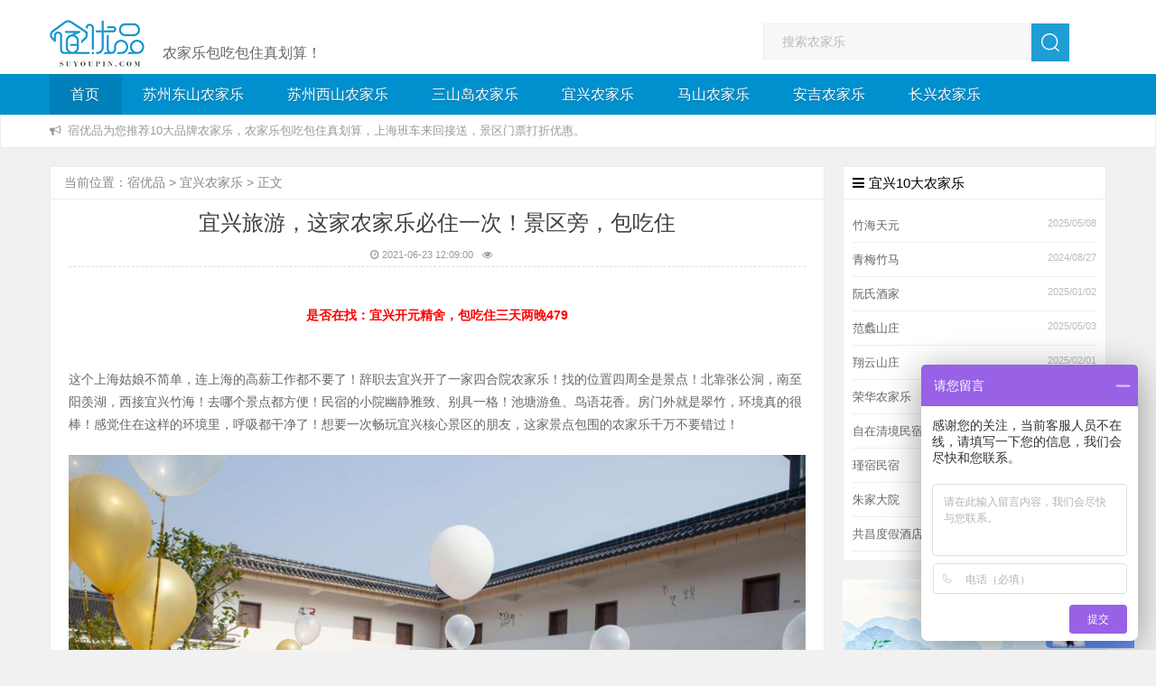

--- FILE ---
content_type: text/html
request_url: https://suyoupin.com/wuxi/522.html
body_size: 7977
content:
<!DOCTYPE html>
<html>
<head>
<meta charset="utf-8">
<meta name="viewport" content="width=device-width, initial-scale=1, user-scalable=no">
<meta name="keywords" content="宜兴农家乐,农家乐" />
<meta name="description" content="这个上海姑娘不简单，连上海的高薪工作都不要了！辞职去宜兴开了一家四合院农家乐！找的位置四周全是景点！北靠张公洞，南至阳羡湖，西接宜兴竹海！去哪个景点都方便！想要一次畅玩宜兴核心景区的朋友，这家景点包围的农家乐千万不要错过！ 1、老板娘是个上海80后，也是出了名的讲究人！卫浴一定要选科勒大品牌的！房间一定要有意境特色的！接客泡茶一定要用宜兴" />
<title>宜兴旅游，这家农家乐必住一次！景区旁，包吃住 - 宜兴农家乐</title>
<link rel="canonical" href="https://suyoupin.com/wuxi/522.html"/>
<link rel="stylesheet" href="/skin/css/bootstrap.min.css">
<link rel="stylesheet" href="/skin/css/font-awesome.css">
<link rel="stylesheet" type="text/css" media="all" href="/html5_blue/css/style.css" />
</head>
<body>
<div class="top">
  <div class="wrap page-header">
    <div class="logo"><a href="https://suyoupin.com/" title="农家乐包吃包住"><img src="/html5_blue/images/logo.png" width="" height="" border="0" alt="农家乐包吃包住真划算"></a></div>
    <span class="h1">农家乐包吃包住真划算！</span>
    <div class="contact">
      <div class="search">
      <form class="search-input clearfix" name="formsearch" id="searchform" action="/plus/search.php">
        <input type="text" class="inp" placeholder="搜索农家乐" name="q">
        <button class="search-btn clearfix" type="submit"> <i class="icon icon-search-btn"></i> </button>
        <input type="hidden" name="show" value="title">
        <input type="hidden" name="tempid" value="1">
        <input type="hidden" name="tbname" value="news">
      </form>
    </div>
    </div>
  </div>
  <div class="nav">
    <div class="wrap zwrap">
      <div class="navbar-collapse">
        <ul>
          <li class="menu-item current_page_item"><a href="/">首页</a></li>
          <li class="menu-item "><a href="/dongshan/">苏州东山农家乐</a>
            <ul class="sub-menu">
              
            </ul>
          </li><li class="menu-item "><a href="/xishan/">苏州西山农家乐</a>
            <ul class="sub-menu">
              
            </ul>
          </li><li class="menu-item "><a href="/sanshandao/">三山岛农家乐</a>
            <ul class="sub-menu">
              
            </ul>
          </li><li class="menu-item "><a href="/wuxi/">宜兴农家乐</a>
            <ul class="sub-menu">
              
            </ul>
          </li><li class="menu-item "><a href="/mashan/">马山农家乐</a>
            <ul class="sub-menu">
              
            </ul>
          </li><li class="menu-item "><a href="/anji/">安吉农家乐</a>
            <ul class="sub-menu">
              
            </ul>
          </li><li class="menu-item "><a href="/changxing/">长兴农家乐</a>
            <ul class="sub-menu">
              
            </ul>
          </li>
        </ul>
      </div>
    </div>
  </div>
  <div class="notic">
    <div class="wrap subnotic"><i class="fa fa-bullhorn"></i> 宿优品为您推荐10大品牌农家乐，农家乐包吃包住真划算，上海班车来回接送，景区门票打折优惠。 </div>
  </div>
</div>
<div class="wrap" >
  <div class="main">
    <div class="article">
      <div class="map"><span>当前位置：<a href='https://suyoupin.com/'>宿优品</a> > <a href='/wuxi/'>宜兴农家乐</a> > 正文 </span> </div>
      <div class="title">
        <h1>宜兴旅游，这家农家乐必住一次！景区旁，包吃住</h1>
        <div class="subtitle"> <span><i class="fa fa-clock-o"></i>2021-06-23 12:09:00</span><span><i class="fa fa-eye"></i> <script src="/plus/count.php?view=yes&aid=522&mid=164" type='text/javascript' language="javascript"></script></span></div>
      </div>
      <div class="article_content">
        <p><p data-pm-slice="1 1 []" style="text-align: center;">
	<strong><a href="https://suyoupin.com/wuxi/kaiyuanjingshe.html"><span style="color:#ff0000;">是否在找：宜兴开元精舍，包吃住三天两晚479</span></a></strong></p>
<p data-pm-slice="1 1 []">
	<br />
	这个上海姑娘不简单，连上海的高薪工作都不要了！辞职去宜兴开了一家四合院农家乐！找的位置四周全是景点！北靠张公洞，南至阳羡湖，西接宜兴竹海！去哪个景点都方便！民宿的小院幽静雅致、别具一格！池塘游鱼、鸟语花香。房门外就是翠竹，环境真的很棒！感觉住在这样的环境里，呼吸都干净了！想要一次畅玩宜兴核心景区的朋友，这家景点包围的农家乐千万不要错过！</p>
<p>
	<img alt="" src="/uploads/allimg/210609/164-210609160355324.jpg" style="width: 900px; height: 600px;" /></p>
<p>
	1、老板娘是个上海80后，也是出了名的讲究人！卫浴一定要选科勒大品牌的！房间一定要有意境特色的！接客泡茶一定要用宜兴正宗红茶！送游客一定要用家养土鸡生的土鸡蛋！在吃住体验度上可谓是下了一番心血！怪不得那么多的回头客，就算不逛景点，也要来这里住上几天吃吃美食赏赏花！</p>
<p>
	<img alt="" src="/uploads/allimg/210609/164-210609160423611.jpg" style="width: 900px; height: 600px;" /></p>
<p>
	2、可是奈何老板娘太佛系，什么都讲究随缘二字，从来不做宣传！就非要把钱花在提高农家乐吃住品质上！能有幸找到这家世外桃源农家乐的靠的都是缘分！这样良心做生意的真的不多了，你们是不是也觉得农家乐品质好才是王道？<br />
	<img alt="" src="/uploads/allimg/210609/164-210609160502454.jpg" style="width: 900px; height: 600px;" /></p>
<p>
	3、由于地理位置实在是太方便，交通也四通八达，住这里所有行程都十分简单方便！早起可行走大龙山步道，呼吸深氧；上午可去有张公洞，玉女潭，还有竹海游玩；吃过晚饭可步行至阳羡湖，看看风景，锻炼极佳。住上两三日才尽兴~老板娘还会告知很多免费的经典景点，路线、交通都帮你规划好了，第一次来也不会迷路！</p>
<p>
	<img alt="" src="/uploads/allimg/210609/164-2106091605195G.jpg" style="width: 900px; height: 600px;" /></p>
<p data-pm-slice="1 1 []">
	4、不仅附近景点数不胜数，老板娘自家的娱乐活动都让人大开眼界！紫砂壶陶艺体验、宜兴茶艺教学、星空帐篷、户外烧烤、幔帐品茗、棋牌麻将、书吧阅读、卡拉ok、篝火晚会&hellip;&hellip;满天繁星、篝火晚会、烤串、啤酒还有朋友！无敌满足！从来没住过娱乐活动这么多的农家乐，你们心动吗？</p>
<p>
	<img alt="" src="/uploads/allimg/210609/164-210609160KN25.jpg" style="width: 900px; height: 600px;" /></p>
<p data-pm-slice="1 1 []">
	5、既然来宜兴，一定要尝尝老板娘做的阳羡湖生态鱼头砂锅！纯天然无污染的鱼，喝的就是健康美味！杂七杂八的调味料都不放的，依然能把鱼的鲜美激发出来！除了一日三餐，老板娘家还有很多土特产，竹林虫草鸡、土鸡蛋、楠竹乌米饭、黄芽嫩笋干、宜兴黄泥百合还有老板自家茶园内的宜兴红茶。这么多美食，看完都流口水了~</p>
<p>
	<img alt="" src="/uploads/allimg/210609/164-210609160IB60.jpg" style="width: 900px; height: 600px;" /></p>
<p>
	这家景区包围、良心待客的<a href='https://suyoupin.com/wuxi/' target='_blank'><u>宜兴农家乐</u></a>，畅玩3天都不够！你们喜欢吗？<br />
	<img alt="" src="/uploads/allimg/210609/164-210609160R21F.jpg" style="width: 900px; height: 1349px;" /></p>
<div>
	&nbsp;</div>
</p>
        <span> <i class="fa fa-tags"></i>  <a href='/tag/nongjiale_46_1.html' target=_blank>农家乐</a>  <a href='/tag/yixingnongjiale_298_1.html' target=_blank>宜兴农家乐</a>  </span>
      </div>
    </div>
    <div class="article-tel"><a href="tel:13861750278">宜兴农家乐包吃住：13861750278</a></div>
    <div class="clear"></div>
    <div class="con_pretext">
      <ul>
        <li class="first">上一篇：<a href='/wuxi/521.html'>宜兴竹海凉快到不想走！这家宜兴农家乐太火了！</a>  </li>
        <li class="last">下一篇：<a href='/wuxi/xiangyun.html'>翔云山庄</a> </li>
      </ul>
    </div>
    <div class="clear"></div>
    <div class="pinglun block"><link href="/plus/dedemao-comment/css.css?v=1.6" rel="stylesheet">

<div class="dedemao-comment">

    <div class="dedemao-comment-box">

        <img class="b-head-img" src="/plus/dedemao-comment/img/default_head_img.gif">

        <div class="b-box-textarea">

            <div class="b-box-textarea-body">

            <div class="b-box-content" contenteditable="true" onfocus="delete_hint(this)">说点什么吧</div>

            <ul class="b-emote-submit">

                <li class="b-emote">

                    <a class="ds-toolbar-button ds-add-emote" title="插入表情" onclick="getTuzki(this)"></a>

                    <input class="b-email" type="text" name="username" placeholder="请输入昵称" value="">

                    <div class="b-tuzki"></div>

                </li>

                <li class="b-submit-button">

                    <input type="button" value="评 论" aid="522" pid="0" onclick="comment(this)" style="background-color: #39a7e4;">

                </li>

                <li class="b-clear-float"></li>

            </ul>

            </div>

            <div class="error-tip"></div>

        </div>



        <div class="b-clear-float"></div>

    </div>

    <div class="dedemao-comment-title" style="border-bottom: 2px solid #39a7e4;">

        <ul class="row">

            <li class="" style="float: left;">全部评论（<span class="comment-count">0</span>）</li>

            <li class=" text-right" style="float: right;width:auto">

                <span class="icon2">

                    <input type="radio" name="commentorder" id="commentnew" checked="checked" value="DESC">

                    <label for="commentnew">最新</label>

                    <input type="radio" name="commentorder" id="commentlatest" value="ASC">

                    <label for="commentlatest">最早</label>

                </span>

            </li>

        </ul>

    </div>

    <div class=" b-user-comment">

        <div class="comment-load" style="display: none;"><img src="/plus/dedemao-comment/img/loader.gif" alt=""></div>

        <div class="row b-user b-parent comm_list">

            <ul class="list" id="ulcommentlist">

                <div class="empty-prompt-w">

                    <span class="prompt-null-w">还没有评论，快来抢沙发吧！</span>

                </div>

            </ul>

        </div>

        <div class="row">

            <div class="">

                <div class="b-border"></div>

            </div>

        </div>

    </div>

    <div class="row">

        <div class="">

            <div class="b-border"></div>

        </div>

    </div>

    <div class="section-page-w"></div>

</div>



<script src="https://cdn.dedemao.com/jquery/2.1.0/jquery.min.js"></script>

<script>

    var jDedemao = jQuery.noConflict(true);

    jDedemao(function () {

        jDedemao(".comment-load").show();

        get_ajax_comment('522', 0, '8');

        getHeadPic();

    });

    jDedemao("input[name='commentorder']").change(function () {

        jDedemao(".comment-load").show();

        var orderWay = $(this).val();

        get_ajax_comment('522', 0, '8',orderWay,'refresh');

    });

    var showZan = '1';

    var comment_tips = '说点什么吧';

    var show_floor = '1';

    var showQQ = '1';

    var comment_ipaddr = '1';

    var PLUS_URL = "/plus";

</script>

<script src="/plus/dedemao-comment/comment.js?v=1.6"></script>

<script>

    var a = jDedemao.noConflict(true);

    //其它库的代码

    window.$ = window.jQuery = a;

</script></div>
  </div>
  <div class="sider">
  <div class="right">
     <div class="subblock">
      <h3>宜兴10大农家乐</h3>
      <ul>
        <li>
          <div class="sideshow"> <a href="/wuxi/tianyuan.html" target="_blank"  title="竹海天元"> 竹海天元 </a> <span class="datetime"> 2025/05/08 </span> </div>
        </li>
<li>
          <div class="sideshow"> <a href="/wuxi/qingmeizhuma.html" target="_blank"  title="青梅竹马"> 青梅竹马 </a> <span class="datetime"> 2024/08/27 </span> </div>
        </li>
<li>
          <div class="sideshow"> <a href="/plus/view.php?aid=543" target="_blank"  title="阮氏酒家"> 阮氏酒家 </a> <span class="datetime"> 2025/01/02 </span> </div>
        </li>
<li>
          <div class="sideshow"> <a href="/wuxi/fanli.html" target="_blank"  title="范蠡山庄"> 范蠡山庄 </a> <span class="datetime"> 2025/05/03 </span> </div>
        </li>
<li>
          <div class="sideshow"> <a href="/wuxi/xiangyun.html" target="_blank"  title="翔云山庄"> 翔云山庄 </a> <span class="datetime"> 2025/02/01 </span> </div>
        </li>
<li>
          <div class="sideshow"> <a href="/wuxi/ronghua.html" target="_blank"  title="荣华农家乐"> 荣华农家乐 </a> <span class="datetime"> 2025/04/02 </span> </div>
        </li>
<li>
          <div class="sideshow"> <a href="/wuxi/zizaiqinjin.html" target="_blank"  title="自在清境民宿"> 自在清境民宿 </a> <span class="datetime"> 2024/11/26 </span> </div>
        </li>
<li>
          <div class="sideshow"> <a href="/wuxi/jinsu.html" target="_blank"  title="瑾宿民宿"> 瑾宿民宿 </a> <span class="datetime"> 2025/01/17 </span> </div>
        </li>
<li>
          <div class="sideshow"> <a href="/wuxi/zhujiadayuan.html" target="_blank"  title="朱家大院"> 朱家大院 </a> <span class="datetime"> 2025/01/17 </span> </div>
        </li>
<li>
          <div class="sideshow"> <a href="/wuxi/gongchang.html" target="_blank"  title="共昌度假酒店"> 共昌度假酒店 </a> <span class="datetime"> 2025/05/03 </span> </div>
        </li>

      </ul>
    </div>
    <div class="subblock"> <a href="https://suyoupin.com/wuxi/" target="_blank"  title="宜兴农家乐"><img src="/wuxi/img/wuxi1.jpg"></a></div>
    <div class="subblock">
      <h3>无锡宜兴旅游攻略</h3>
      <ul>
        <li>
          <div class="sideshow"> <a href="/wuxi/612.html" target="_blank"  title="宜兴农家乐三天两晚超值攻略，人"> 宜兴农家乐三天两晚超值攻略，人 </a> <span class="datetime"> 2025/04/30 </span> </div>
        </li>
<li>
          <div class="sideshow"> <a href="/wuxi/jymxxc.html" target="_blank"  title="氿悦沐心香村酒店"> 氿悦沐心香村酒店 </a> <span class="datetime"> 2022/11/03 </span> </div>
        </li>
<li>
          <div class="sideshow"> <a href="/wuxi/shenshangu.html" target="_blank"  title="神山谷度假酒店"> 神山谷度假酒店 </a> <span class="datetime"> 2021/11/05 </span> </div>
        </li>
<li>
          <div class="sideshow"> <a href="/plus/view.php?aid=551" target="_blank"  title="开元精舍酒店"> 开元精舍酒店 </a> <span class="datetime"> 2023/10/25 </span> </div>
        </li>
<li>
          <div class="sideshow"> <a href="/wuxi/xiuxianju.html" target="_blank"  title="竹海休闲居"> 竹海休闲居 </a> <span class="datetime"> 2021/05/01 </span> </div>
        </li>
<li>
          <div class="sideshow"> <a href="/wuxi/522.html" target="_blank"  title="宜兴旅游，这家农家乐必住一次！"> 宜兴旅游，这家农家乐必住一次！ </a> <span class="datetime"> 2021/06/23 </span> </div>
        </li>
<li>
          <div class="sideshow"> <a href="/wuxi/521.html" target="_blank"  title="宜兴竹海凉快到不想走！这家宜兴"> 宜兴竹海凉快到不想走！这家宜兴 </a> <span class="datetime"> 2021/06/27 </span> </div>
        </li>
<li>
          <div class="sideshow"> <a href="/wuxi/520.html" target="_blank"  title="宜兴竹海门口这家农家乐火了"> 宜兴竹海门口这家农家乐火了 </a> <span class="datetime"> 2021/06/08 </span> </div>
        </li>
<li>
          <div class="sideshow"> <a href="/wuxi/yangxian.html" target="_blank"  title="阳羡贡茶院"> 阳羡贡茶院 </a> <span class="datetime"> 2021/05/01 </span> </div>
        </li>
<li>
          <div class="sideshow"> <a href="/wuxi/kaimenjianshan.html" target="_blank"  title="开门见山农家乐"> 开门见山农家乐 </a> <span class="datetime"> 2021/06/27 </span> </div>
        </li>

      </ul>
    </div>
    <div class="subblock">
      <h3>宜兴农家乐推荐</h3>
      <ul>
        <li>
          <div class="sideshow"><a href="/changxing/4.html" target="_blank"  title="长兴农家乐民宿酒店通讯"> <img width='80' height='60' src='/uploads/allimg/190116/1-1Z11621093YM.jpg' class='icon wp-post-image' alt='长兴农家乐民宿酒店通讯' title='长兴农家乐民宿酒店通讯' /> </a> <a href="/changxing/4.html" target="_blank"  title="长兴农家乐民宿酒店通讯"> 长兴农家乐民宿酒店通讯 </a> <small> 长兴农家乐数量约500多家，省五星级农家乐3家，省四星 </small> </div>
        </li>
<li>
          <div class="sideshow"><a href="/changxing/10.html" target="_blank"  title="长兴农家乐包吃包住须知"> <img width='80' height='60' src='/uploads/allimg/190120/1-1Z1201J25UL.jpg' class='icon wp-post-image' alt='长兴农家乐包吃包住须知' title='长兴农家乐包吃包住须知' /> </a> <a href="/changxing/10.html" target="_blank"  title="长兴农家乐包吃包住须知"> 长兴农家乐包吃包住须知 </a> <small> 首先欢迎广大游客选择长兴农家乐度假，并选择入住长兴 </small> </div>
        </li>
<li>
          <div class="sideshow"><a href="/changxing/minsu.html" target="_blank"  title="长兴民宿大全"> <img width='80' height='60' src='/uploads/allimg/190120/1-1Z120220512R3.jpg' class='icon wp-post-image' alt='长兴民宿大全' title='长兴民宿大全' /> </a> <a href="/changxing/minsu.html" target="_blank"  title="长兴民宿大全"> 长兴民宿大全 </a> <small> 长兴除了农家乐还有精品民宿、酒店，总数已经超过了六 </small> </div>
        </li>
<li>
          <div class="sideshow"><a href="/changxing/3.html" target="_blank"  title="长兴农家乐周边景点及票"> <img width='80' height='60' src='/uploads/allimg/190115/1-1Z1151I012964.jpg' class='icon wp-post-image' alt='长兴农家乐周边景点及票' title='长兴农家乐周边景点及票' /> </a> <a href="/changxing/3.html" target="_blank"  title="长兴农家乐周边景点及票"> 长兴农家乐周边景点及票 </a> <small> 长兴农家乐周边景点及票价一览变，通过预定长兴十大农 </small> </div>
        </li>

      </ul>
    </div>
    <div class="subblock">
      <h3>标签</h3>
      <ul class="tag_cloud">
        
           <a title="0个话题" href="/tag/difang_148_1.html" target="_blank" class="tag-link-9">地方</a>
        
           <a title="0个话题" href="/tag/xingyeminsu_458_1.html" target="_blank" class="tag-link-9">星也民宿</a>
        
           <a title="0个话题" href="/tag/changxingnongjialezijiayou_232_1.html" target="_blank" class="tag-link-9">长兴农家乐自驾游</a>
        
           <a title="0个话题" href="/tag/taihulingqi_602_1.html" target="_blank" class="tag-link-9">太湖岭栖</a>
        
           <a title="0个话题" href="/tag/shuikounongjiale_323_1.html" target="_blank" class="tag-link-9">水口农家乐</a>
        
           <a title="0个话题" href="/tag/yuxilanmeinongzhuang_463_1.html" target="_blank" class="tag-link-9">雨曦蓝莓农庄</a>
        
           <a title="0个话题" href="/tag/chunyouanji_370_1.html" target="_blank" class="tag-link-9">春游安吉</a>
        
           <a title="0个话题" href="/tag/chongmingnongjialegonglue_278_1.html" target="_blank" class="tag-link-9">崇明农家乐攻略</a>
        
           <a title="0个话题" href="/tag/moganshannongjialejiage_112_1.html" target="_blank" class="tag-link-9">莫干山农家乐价格</a>
        
           <a title="0个话题" href="/tag/jiangnanlishe_420_1.html" target="_blank" class="tag-link-9">江南丽舍</a>
        
           <a title="0个话题" href="/tag/qingjingkezhan_493_1.html" target="_blank" class="tag-link-9">清境客栈</a>
        
           <a title="0个话题" href="/tag/anji_69_1.html" target="_blank" class="tag-link-9">安吉</a>
        
           <a title="0个话题" href="/tag/huaxue_100_1.html" target="_blank" class="tag-link-9">滑雪</a>
        
           <a title="0个话题" href="/tag/anjiyouwan_357_1.html" target="_blank" class="tag-link-9">安吉游玩</a>
        
           <a title="0个话题" href="/tag/jingcairenshengjiudian_316_1.html" target="_blank" class="tag-link-9">晶彩人生酒店</a>
        
           <a title="0个话题" href="/tag/biluochun_609_1.html" target="_blank" class="tag-link-9">碧螺春</a>
        
           <a title="0个话题" href="/tag/panannongjiale_585_1.html" target="_blank" class="tag-link-9">磐安农家乐</a>
        
           <a title="0个话题" href="/tag/shanyelangxinggui_56_1.html" target="_blank" class="tag-link-9">山野浪行归</a>
        
           <a title="0个话题" href="/tag/lingfengshanji_470_1.html" target="_blank" class="tag-link-9">聆风山居</a>
        
           <a title="0个话题" href="/tag/yanhua_67_1.html" target="_blank" class="tag-link-9">烟花</a>
        
           <a title="0个话题" href="/tag/wuxinongjialenalihao_252_1.html" target="_blank" class="tag-link-9">无锡农家乐哪里好</a>
        
           <a title="0个话题" href="/tag/dongshanpiba_594_1.html" target="_blank" class="tag-link-9">东山枇杷</a>
        
           <a title="0个话题" href="/tag/yangchenghujiudian_510_1.html" target="_blank" class="tag-link-9">阳澄湖酒店</a>
        
           <a title="0个话题" href="/tag/qixishanminsu_413_1.html" target="_blank" class="tag-link-9">栖西山民宿</a>
        
           <a title="0个话题" href="/tag/taihuyuannongjiale_113_1.html" target="_blank" class="tag-link-9">太湖源农家乐</a>
        
           <a title="0个话题" href="/tag/wangshannongjiale_515_1.html" target="_blank" class="tag-link-9">旺山农家乐</a>
        
           <a title="0个话题" href="/tag/xiongdijiayuan_598_1.html" target="_blank" class="tag-link-9">兄弟家园</a>
        
           <a title="0个话题" href="/tag/changxingxiuxianlvyou_17_1.html" target="_blank" class="tag-link-9">长兴休闲旅游</a>
        
           <a title="0个话题" href="/tag/anjijingdian_71_1.html" target="_blank" class="tag-link-9">安吉景点</a>
        
           <a title="0个话题" href="/tag/shanchuanmeizhunongjiale_426_1.html" target="_blank" class="tag-link-9">山川梅竹农家乐</a>
        
           <a title="0个话题" href="/tag/yuanlinminsu_399_1.html" target="_blank" class="tag-link-9">园林民宿</a>
        
           <a title="0个话题" href="/tag/mianfei_130_1.html" target="_blank" class="tag-link-9">免费</a>
        
           <a title="0个话题" href="/tag/gaosu_108_1.html" target="_blank" class="tag-link-9">高速</a>
        
           <a title="0个话题" href="/tag/taihuyuanzhinancun_459_1.html" target="_blank" class="tag-link-9">太湖源指南村</a>
        
           <a title="0个话题" href="/tag/nanhuijiudianshinongjiale_297_1.html" target="_blank" class="tag-link-9">南汇酒店式农家乐</a>
        
           <a title="0个话题" href="/tag/chuntian_156_1.html" target="_blank" class="tag-link-9">春天</a>
        
           <a title="0个话题" href="/tag/anjinongjialepaimingdiyi_190_1.html" target="_blank" class="tag-link-9">安吉农家乐排名第一</a>
        
           <a title="0个话题" href="/tag/shushannongjiale_522_1.html" target="_blank" class="tag-link-9">树山农家乐</a>
        
           <a title="0个话题" href="/tag/baoshansinongjiale_611_1.html" target="_blank" class="tag-link-9">包山寺农家乐</a>
        
           <a title="0个话题" href="/tag/yixingmeishi_340_1.html" target="_blank" class="tag-link-9">宜兴美食</a>
        
      </ul>
    </div>
  </div>
</div>
 </div>
<div class="clear"></div>
<!-- Footer -->
<footer>
	<div class="container footer-body">
		<div class="col-sm-10 col-md-10 col-xs-10">
			<ul class="clearfix">
				<li class="footer-logo">
					<img src="/skin/img/footer-logo.png" alt="宿优品">
					<div class="h4">电话/微信</div>
					<p class="tel">13814860685</p>
				</li>
             <li class="footer-nav">
					<div class="h5">宿优品农家乐</div>
             <a href="https://suyoupin.com/nongjiale/" target="_blank">江浙沪农家乐</a>
             <a href="https://suyoupin.com/tags.html" target="_blank">农家乐TAG</a>
				</li>         
           <li class="footer-nav">
					<div class="h5">苏州农家乐</div>
               <a href="https://suyoupin.com/dongshan/" target="_blank">东山农家乐</a>
             <a href="https://suyoupin.com/xishan/" target="_blank">西山农家乐</a>
             <a href="https://suyoupin.com/sanshandao/" target="_blank">三山岛农家乐</a>
				</li>
           	<li class="footer-nav">
					<div class="h5">无锡农家乐</div>
             <a href="https://suyoupin.com/wuxi/" target="_blank">宜兴农家乐</a>
             <a href="https://suyoupin.com/mashan/" target="_blank">马山农家乐</a>
				</li>   
				<li class="footer-nav">
					<div class="h5">湖州农家乐</div>
             <a href="https://suyoupin.com/changxing/" target="_blank">长兴农家乐</a>
             <a href="https://suyoupin.com/anji/" target="_blank">安吉农家乐</a>
				</li>		
				<li class="footer-nav">
					<div class="h5">江浙沪农家乐</div>
             <a href="https://suyoupin.com/shanghai/" target="_blank">上海农家乐</a>
             <a href="https://suyoupin.com/moganshan/" target="_blank">莫干山农家乐</a>
             <a href="https://suyoupin.com/linan/" target="_blank">临安农家乐</a>
				</li>
			</ul>
		</div>
		<div class="col-sm-2 col-md-2 col-xs-2">
			<div class="h5">客服微信</div>
			<p class="wx"><img src="/skin/img/wx.png" alt="宿优品农家乐客服"></p>
		</div>
	</div>
	<div class="container">
		<p class="copyright">Copyright © 2019   宿优品   版权所有   苏ICP备16003569号-8   宿优品网站部分图片源于网络，如有侵权，请联系我们，我们会及时处理</p>
		<div style="width:300px;margin-left: 12px; padding:20px 0;">
     	 <a target="_blank" rel="nofollow" href="https://beian.mps.gov.cn/#/query/webSearch?code=32050802010955" style="display:inline-block;text-decoration:none;height:20px;line-height:20px;"><img src="/images/beian.png" style="float:left;"/><p style="float:left;height:20px;line-height:20px;margin: 0px 0px 0px 5px; color:#939393;">苏公网安备 32050802010955号</p></a>
   		</div>
	</div>
</footer>
<div class="footer-m">
	<p class="tel"><a href="tel:13814860685"> 农家乐管家：13814860685 </a></p>
	<p class="copyright">© 2019  宿优品  版权所有  苏ICP备16003569号-8</p>
</div>
<!-- Footer End -->

<script>
var _hmt = _hmt || [];
(function() {
var hm = document.createElement("script");
hm.src = "https://hm.baidu.com/hm.js?e8de1a3fe7c7236d556b3b1930738058";
var s = document.getElementsByTagName("script")[0];
s.parentNode.insertBefore(hm, s);
})();
</script>


<script>
(function(){
    var bp = document.createElement('script');
    var curProtocol = window.location.protocol.split(':')[0];
    if (curProtocol === 'https') {
        bp.src = 'https://zz.bdstatic.com/linksubmit/push.js';
    }
    else {
        bp.src = 'http://push.zhanzhang.baidu.com/push.js';
    }
    var s = document.getElementsByTagName("script")[0];
    s.parentNode.insertBefore(bp, s);
})();
</script>

<script type="application/ld+json">
        {
            "@context": "https://ziyuan.baidu.com/contexts/cambrian.jsonld",
            "@id": "https://suyoupin.com/wuxi/522.html",
            "appid": "1623261160397605",
            "title": "宜兴旅游，这家农家乐必住一次！景区旁，包吃住",
            "images": [
                
                "https://suyoupin.com/uploads/allimg/210609/164-210609160355324.jpg"
            ],
            "pubDate": "2021-06-23T12:09:00"
        }
</script>
</body>
</html>

--- FILE ---
content_type: application/javascript
request_url: https://suyoupin.com/plus/dedemao-comment/comment.js?v=1.6
body_size: 4607
content:
// js动态加载表情
if (showZan=='') showZan=3;
if (comment_tips=='') comment_tips='说点什么吧';
if (show_floor=='') show_floor='1';
if (showQQ=='') showQQ='1';
if (showQQ=='2'){
    jDedemao(".ds-add-emote").hide();
}
if (comment_ipaddr=='') comment_ipaddr='1';
tuzkiNumber = 1;
function getTuzki(obj) {
    var tuzkiObj = jDedemao(obj).siblings('.b-tuzki');
    if (tuzkiNumber) {
        jDedemao(".b-box-textarea").addClass("marginB210");
        tuzkiObj.show();
        var title = ['微笑', '撇嘴', '色', '发呆', '酷', '流泪', '害羞', ',闭嘴', '大哭', '尴尬', '发怒', '调皮', '龇牙', '惊讶', '难过', '冷汗', '抓狂', '吐', '偷笑', '可爱', '白眼', '傲慢', '饥饿', '困', '惊恐', '流汗', '憨笑', '大兵', '奋斗', '咒骂', '疑问', '嘘', '晕', '折磨', '衰', '骷髅', '敲打', '再见', '擦汗', '抠鼻', '鼓掌', '糗大了', '坏笑', '左哼哼', '右哼哼', '哈欠', '鄙视', '委屈', '快哭了', '阴险', '亲亲', '吓', '可怜', '菜刀', '西瓜', '啤酒', '篮球', '乒乓', '拥抱', '强', '弱', '握手', '胜利', '抱拳', '敬礼', '眼保健操', '念经', '流鼻血', '全方位鄙视', '挥泪说再见', '狂流鼻血', '撇嘴', '偷笑', '流汗', '可爱', '搞怪', '发呆', '乱亲', '懵逼', '斜视', '抽着烟微笑', '微笑抠鼻孔', '坏笑'];
        var alt = ['wx', 'pz', 'se', 'fd', 'ku', 'll', 'hx', 'bz', 'dk', 'gg', 'fl', 'tp', 'cy', 'jingkong', 'ng', 'lh', 'zk', 'tu', 'tx', 'ka', 'by', 'am', 'je', 'kun', 'jk', 'lh', 'hanxiao', 'db', 'fd', 'zm', 'yw', 'xu', 'yun', 'zm', 'shuai', 'kl', 'qd', 'zj', 'ch', 'kb', 'gz', 'qdl', 'hx', 'zhh', 'yhh', 'hq', 'bs', 'wq', 'kkl', 'yx', 'qq', 'xia', 'kl', 'cd', 'xg', 'pj', 'lq', 'pp', 'yb', 'qiang', 'ruo', 'ws', 'sl', 'bq', 'jl', 'ybjc', 'nj', 'lbx', 'qfwbs', 'hlszj', 'klbx', 'bz2', 'tx2', 'lh2', 'ka2', 'gg2', 'fd2', 'luanqin', 'mb', 'xieshi', 'cywx', 'wxkbk', 'huaixiao2'];
        var str = '';
        for (var i = 0; i < alt.length; i++) {
            str += '<img src="'+PLUS_URL+'/dedemao-comment/face/' + alt[i] + '.gif" title="' + title[i] + '">';
        }
        tuzkiObj.html(str);
        tuzkiNumber = 0;
    } else {
        jDedemao(".b-box-textarea").removeClass("marginB210");
        tuzkiObj.hide();
        tuzkiNumber = 1;
    }
}

/**
 * 格式化数字为一个定长的字符串，前面补0
 * @param  int Source 待格式化的字符串
 * @param  int Length 需要得到的字符串的长度
 * @return int        处理后得到的数据
 */
function formatNum(Source, Length) {
    var strTemp = "";
    for (i = 1; i <= Length - Source.toString().length; i++) {
        strTemp += "0";
    }
    return strTemp + Source;
}

// 点击添加表情
jDedemao(document).on('click', '.b-tuzki img', function (event) {
    var str = jDedemao(this).prop("outerHTML");
    jDedemao(this).parents('.b-box-textarea').eq(0).find('.b-box-content').focus();
    jDedemao(this).parents('.b-box-textarea').eq(0).find('.b-box-content').append(str);
    jDedemao(this).parents('.b-tuzki').hide();
    jDedemao(".b-box-textarea").removeClass("marginB210");
    tuzkiNumber = 1;
});

/**
 * 在textarea光标后插入内容
 * @param  string  str 需要插入的内容
 */
function insertHtmlAtCaret(str) {
    var sel, range;
    if (window.getSelection) {
        sel = window.getSelection();
        if (sel.getRangeAt && sel.rangeCount) {
            range = sel.getRangeAt(0);
            range.deleteContents();
            var el = document.createElement("div");
            el.innerHTML = str;
            var frag = document.createDocumentFragment(), node, lastNode;
            while ((node = el.firstChild)) {
                lastNode = frag.appendChild(node);
            }
            range.insertNode(frag);
            if (lastNode) {
                range = range.cloneRange();
                range.setStartAfter(lastNode);
                range.collapse(true);
                sel.removeAllRanges();
                sel.addRange(range);
            }
        }
    } else if (document.selection && document.selection.type != "Control") {
        document.selection.createRange().pasteHTML(str);
    }
}

// 发布评论
function comment(obj) {
    var url = PLUS_URL+'/comment_ajax.php';
    var content = jDedemao(obj).parents('.b-box-textarea').eq(0).find('.b-box-content').html();
    if (content != '' && content != '说点什么吧') {
        var aid = jDedemao(obj).attr('aid'),
            pid = jDedemao(obj).attr('pid'),
            email = jDedemao(obj).parents('.b-box-textarea').eq(0).find("input[name='email']").val(),
            postData = {
                "dopost": 'send',
                "aid": aid,
                "pid": pid,
                'content': content,
                'username': email
            };
        // 显示loading
        jDedemao(".comment-load").show();
        // ajax评论

		jDedemao.ajaxSetup({
			crossDomain: true,
			xhrFields: {
				withCredentials: true
			}
		});

        jDedemao.post(url, postData, function (data) {
            var data = eval('(' + data + ')');
            if (data.code > 0) {
                var newPid = data.code;
                var replyName = jDedemao(obj).attr('username');
                var now = new Date();
                // 获取当前时间
                var date = now.getFullYear() + "-" + ((now.getMonth() + 1) < 10 ? "0" : "") + (now.getMonth() + 1) + "-" + (now.getDate() < 10 ? "0" : "") + now.getDate() + '&emsp;' + (now.getHours() < 10 ? "0" : "") + now.getHours() + ':' + (now.getMinutes() < 10 ? "0" : "") + now.getMinutes() + ':' + (now.getSeconds() < 10 ? "0" : "") + now.getSeconds();
                var headImg = data.headpic;
                var nickName = data.nickName;
                if (pid == 0) {
                    // pid为0表示新增评论
                    var floorHtml = show_floor==1 ? '<strong class="p_floor">'+data.floor+'楼</strong>' : '';
                    var ipinfo = comment_ipaddr==1 ? data.ipinfo + '网友' : '';
                    var str = '<li class="entry"><div class="adiv"><div><img class="headerimage" src="' + headImg + '"></div></div><div><div class="info rmp">'+floorHtml+'<div class="nmp"><span class="nick">'+nickName+'</span><span class="posandtime">' + ipinfo + '&nbsp;'+data.date+'</span></div></div><div class="comm"><p>'+data.content+'</p></div><div class="zhiChi"><span class="comm_reply">';
                    if (showZan==3 || showZan==1){
                        str+='<a class="s" href="javascript:commentVote(\'goodfb\','+data.code+')">支持(0)</a>';
                    }
                    if (showZan==3 || showZan==2){
                        str+='<a class="a" href="javascript:commentVote(\'badfb\','+data.code+')">反对(0)</a>';
                    }
                    str+='<a href="javascript:;" aid="'+aid+'" pid="'+newPid+'" username="'+nickName+'" onclick="reply(this)">回复</a></span></div></div></li>';
                    jDedemao('#ulcommentlist').prepend(str);
                } else {
                    // pid不为0表示是回复评论
                    var ipinfo = comment_ipaddr==1 ? data.ipinfo + '网友' : '';
                    var str = '<li class="gh"><div class="adiv"><div><img class="headerimage"  src="'+headImg+'"></a></div></div><div><div class="re_info rmp rmpvipblue"><strong class="p_floor">2#</strong><div class="nmp"><span class="nick">'+nickName+'</span><span class="posandtime">'+ipinfo+'&nbsp;'+data.date+'</span></div></div><div class="re_comm"><p>'+data.content+'</p><div class="zhiChi"><span class="comm_reply">';
                    if (showZan==3 || showZan==1){
                        str+='<a class="s" href="javascript:commentVote(\'goodfb\','+data.code+')">支持(0)</a>';
                    }
                    if (showZan==3 || showZan==2){
                        str+='<a class="a" href="javascript:commentVote(\'badfb\','+data.code+')">反对(0)</a>';
                    }
                    str+='<a href="javascript:;" aid="'+aid+'" pid="'+newPid+'" username="'+nickName+'" onclick="reply(this)">回复</a></span></div></div></div></li>';
                    if(jDedemao(obj).parents('.entry').eq(0).find('.reply').length==0){
                        jDedemao("<ul class=\"reply\">"+str+"</ul>").appendTo(jDedemao(obj).parents('.entry').eq(0));
                    }else{
                        jDedemao(obj).parents('.entry').eq(0).find('.reply').append(str);
                    }
                    jDedemao(obj).parents('.b-box-textarea').eq(0).remove();
                }
                jDedemao(obj).parents('.b-box-textarea').eq(0).find('.b-box-content').html('');
                // 关闭loading
                jDedemao(".comment-load").hide();
                jDedemao(".empty-prompt-w").remove();
                jDedemao(obj).parents('.b-box-textarea').eq(0).find('.error-tip').hide();
                jDedemao("#comment-parents").text(jDedemao("#comment-count").text() - 0 + 1);
            } else {
                jDedemao(".comment-load").hide();
                // jDedemao(".error-tip").html(data.data);
                jDedemao(obj).parents('.b-box-textarea').eq(0).find('.error-tip').html(data.data);
                jDedemao(obj).parents('.b-box-textarea').eq(0).find('.error-tip').show();
            }

        });
    } else {
        jDedemao(obj).parents('.b-box-textarea').eq(0).find('.error-tip').text('请填写评论内容');
        jDedemao(obj).parents('.b-box-textarea').eq(0).find('.error-tip').show();
    }
}

// 回复评论
function reply(obj) {
    var boxTextarea = jDedemao(obj).parents(".zhiChi").eq(0).find(".b-box-textarea");
    if (boxTextarea.length == 1) {
        boxTextarea.remove();
    }else{
        var aid = jDedemao(obj).attr('aid');
        var pid = jDedemao(obj).attr('pid');
        var username = jDedemao(obj).attr('username');
        var emoteHtml = '';
        if (showQQ=='1'){
            emoteHtml='<a class="ds-toolbar-button ds-add-emote" title="插入表情" onclick="getTuzki(this)"></a>';
        }
        var str = '<div class="b-box-textarea"><div class="b-box-textarea-body"><div class="b-box-content" contenteditable="true" onfocus="delete_hint(this)">'+comment_tips+'</div><ul class="b-emote-submit"><li class="b-emote">'+emoteHtml+'<input class="b-email" type="text" name="email" placeholder="请输入昵称" value=""><div class="b-tuzki"></div></li><li class="b-submit-button"><input type="button" value="评 论" aid="' + aid + '" pid="' + pid + '" username="' + username + '" onclick="comment(this)"></li><li class="b-clear-float"></li></ul></div><div class="error-tip"></div></div>';
        var parentObj = jDedemao(obj).parents('.zhiChi').eq(0).append(str);
    }
}

// 删除提示和样式
function delete_hint(obj) {
    var word = jDedemao(obj).text();
    if (word == comment_tips) {
        jDedemao(obj).text('');
        jDedemao(obj).css('color', '#333');
    }
}

function get_ajax_comment(aid, start, limit,orderWay,type) {
    var url = PLUS_URL+"/comment_ajax.php";
    var param = {dopost:'getlist',aid: aid, start: start, limit: limit,orderWay:orderWay};
    jDedemao.getJSON(url, param, function (data) {
        jDedemao(".comment-load").hide();
        if(data.count) jDedemao(".comment-count").text(data.count);
        if (data.html) jDedemao(".empty-prompt-w").remove();
        if (type=='refresh'){
            jDedemao("#ulcommentlist").html(data.html);
        }else{
            jDedemao("#ulcommentlist").append(data.html);
        }
        jDedemao(".section-page-w").html(data.page);
    });
}

//获取cookie
function getCookieValue(cookieName) {
    var cookieValue = document.cookie;
    var cookieStartAt = cookieValue.indexOf("" + cookieName + "=");
    if (cookieStartAt == -1) {
        cookieStartAt = cookieValue.indexOf(cookieName + "=");
    }
    if (cookieStartAt == -1) {
        cookieValue = null;
    }
    else {
        cookieStartAt = cookieValue.indexOf("=", cookieStartAt) + 1;
        cookieEndAt = cookieValue.indexOf(";", cookieStartAt);
        if (cookieEndAt == -1) {
            cookieEndAt = cookieValue.length;
        }
        cookieValue = unescape(cookieValue.substring(cookieStartAt, cookieEndAt));//解码latin-1
    }
    return cookieValue;
}

function commentVote(ftype,fid)
{

    var taget_obj = jDedemao('#'+ftype+fid);
    var saveid = GetCookie('badgoodid');
    if(saveid != null)
    {
        var saveids = saveid.split(',');
        var hasid = false;
        saveid = '';
        j = 1;
        for(i=saveids.length-1;i>=0;i--)
        {
            if(saveids[i]==fid && hasid) continue;
            else {
                if(saveids[i]==fid && !hasid) hasid = true;
                saveid += (saveid=='' ? saveids[i] : ','+saveids[i]);
                j++;
                if(j==10 && hasid) break;
                if(j==9 && !hasid) break;
            }
        }
        if(hasid) { alert('您刚才已表决过了喔！'); return false; }
        else saveid += ','+fid;
        SetCookie('badgoodid',saveid,1);
    }
    else
    {
        SetCookie('badgoodid',fid,1);
    }
    jDedemao.post(PLUS_URL+'/comment_ajax.php',{action:ftype,fid:fid},function (data) {
        if (data.code==0){
            taget_obj.text(data.data);
        }
    },'json');
}

//读写cookie函数
function GetCookie(c_name)
{
    if (document.cookie.length > 0)
    {
        c_start = document.cookie.indexOf(c_name + "=")
        if (c_start != -1)
        {
            c_start = c_start + c_name.length + 1;
            c_end   = document.cookie.indexOf(";",c_start);
            if (c_end == -1)
            {
                c_end = document.cookie.length;
            }
            return unescape(document.cookie.substring(c_start,c_end));
        }
    }
    return null
}

function SetCookie(c_name,value,expiredays)
{
    var exdate = new Date();
    exdate.setDate(exdate.getDate() + expiredays);
    document.cookie = c_name + "=" +escape(value) + ((expiredays == null) ? "" : ";expires=" + exdate.toGMTString());
}
function getHeadPic() {
    var url =PLUS_URL+'/comment_ajax.php';
    jDedemao.getJSON(url,{action:'getHeadPic'},function (data) {
        if (data.code==0){
            jDedemao(".dedemao-comment .b-email").hide();
        }
        if (data.data){
            jDedemao(".dedemao-comment .b-head-img").attr('src',data.data);
        }
    });
}